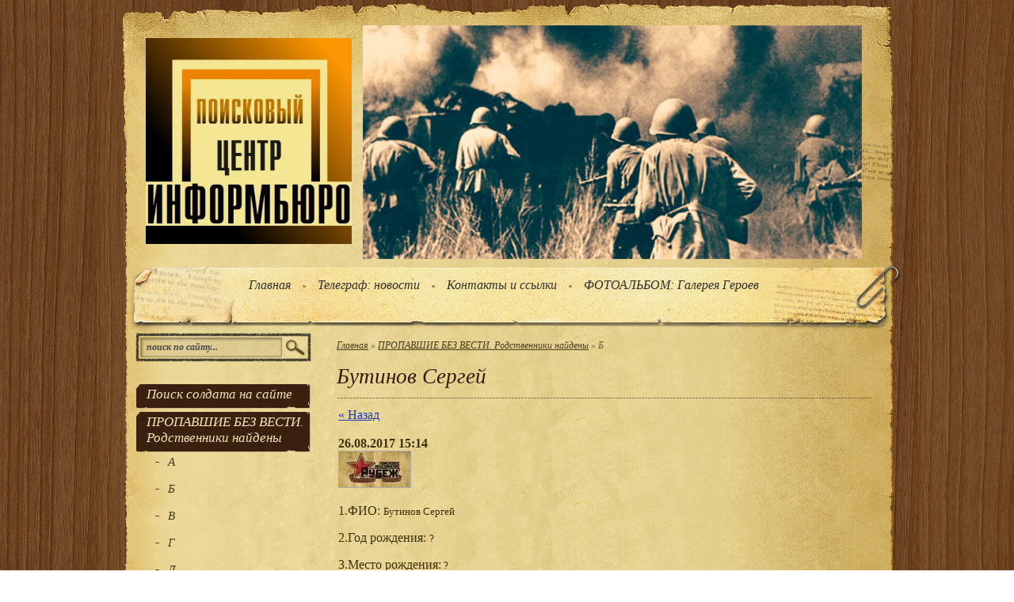

--- FILE ---
content_type: text/html; charset=utf-8
request_url: http://obd-memorial-2.ru/b?mode=view&post_id=163416
body_size: 6636
content:
                    
    
    
  <!doctype html>
<!--[if lt IE 7]> <html class="no-js lt-ie9 lt-ie8 lt-ie7" lang="ru"> <![endif]-->
<!--[if IE 7]>    <html class="no-js lt-ie9 lt-ie8" lang="ru"> <![endif]-->
<!--[if IE 8]>    <html class="no-js lt-ie9" lang="ru"> <![endif]-->
<!--[if gt IE 8]><!--> 
<html class="no-js" lang="ru"> <!--<![endif]-->
<head>
<link rel="icon" href="http://obd-memorial-2.ru/favicon.ico" type="image/x-icon" />
<link rel="shortcut icon" href="http://obd-memorial-2.ru/favicon.ico" type="image/x-icon" />
<meta name='wmail-verification' content='cc61f47fcb80f066' />
<meta name="google-site-verification" content="CGyOGpSDOtVQrBTfWaZI10NXD0AAW1jB8rtM9CL1TrI" />
<link rel="icon" href="http://obd-memorial-2.ru/favicon.ico" type="image/x-icon" />
<link rel="shortcut icon" href="http://obd-memorial-2.ru/favicon.ico" type="image/x-icon" />
<meta name="google-site-verification" content="8wBnDieqkMGTLXG1sSp7vPlZZ6b3UuHgxODDZAu2C-4" />
<meta name='wmail-verification' content='679b8ca0ca98d348' />
<meta name="robots" content="all"/>
<meta http-equiv="Content-Type" content="text/html; charset=UTF-8" />
<meta name="description" content="Бутинов Сергей Б " />
<meta name="keywords" content="Бутинов Сергей Б " />
<meta name="SKYPE_TOOLBAR" content="SKYPE_TOOLBAR_PARSER_COMPATIBLE" />
<title>Бутинов Сергей Б </title>
<link href="/t/v28/images/styles.css" rel="stylesheet" type="text/css" />
<script type="text/javascript" src="/t/v28/images/jquery-1.6.4.min.js"></script>

            <!-- 46b9544ffa2e5e73c3c971fe2ede35a5 -->
            <script src='/shared/s3/js/lang/ru.js'></script>
            <script src='/shared/s3/js/common.min.js'></script>
        <link rel='stylesheet' type='text/css' href='/shared/s3/css/calendar.css' /><link rel='stylesheet' type='text/css' href='/shared/highslide-4.1.13/highslide.min.css'/>
<script type='text/javascript' src='/shared/highslide-4.1.13/highslide.packed.js'></script>
<script type='text/javascript'>
hs.graphicsDir = '/shared/highslide-4.1.13/graphics/';
hs.outlineType = null;
hs.showCredits = false;
hs.lang={cssDirection:'ltr',loadingText:'Загрузка...',loadingTitle:'Кликните чтобы отменить',focusTitle:'Нажмите чтобы перенести вперёд',fullExpandTitle:'Увеличить',fullExpandText:'Полноэкранный',previousText:'Предыдущий',previousTitle:'Назад (стрелка влево)',nextText:'Далее',nextTitle:'Далее (стрелка вправо)',moveTitle:'Передвинуть',moveText:'Передвинуть',closeText:'Закрыть',closeTitle:'Закрыть (Esc)',resizeTitle:'Восстановить размер',playText:'Слайд-шоу',playTitle:'Слайд-шоу (пробел)',pauseText:'Пауза',pauseTitle:'Приостановить слайд-шоу (пробел)',number:'Изображение %1/%2',restoreTitle:'Нажмите чтобы посмотреть картинку, используйте мышь для перетаскивания. Используйте клавиши вперёд и назад'};</script>
<link rel="icon" href="/favicon.ico" type="image/x-icon">
<link rel="apple-touch-icon" href="/touch-icon-iphone.png">
<link rel="apple-touch-icon" sizes="76x76" href="/touch-icon-ipad.png">
<link rel="apple-touch-icon" sizes="120x120" href="/touch-icon-iphone-retina.png">
<link rel="apple-touch-icon" sizes="152x152" href="/touch-icon-ipad-retina.png">
<meta name="msapplication-TileImage" content="/touch-w8-mediumtile.png"/>
<meta name="msapplication-square70x70logo" content="/touch-w8-smalltile.png" />
<meta name="msapplication-square150x150logo" content="/touch-w8-mediumtile.png" />
<meta name="msapplication-wide310x150logo" content="/touch-w8-widetile.png" />
<meta name="msapplication-square310x310logo" content="/touch-w8-largetile.png" />
<link rel="canonical" href="http://obd-memorial-2.ru/b">
<script src="/t/v28/images/modernizr-2.5.3.min.js"></script>
<link href="/t/v28/images/styles_shop.css" rel="stylesheet" type="text/css" />
<link href="/t/v28/images/styles_dop.scss.css" rel="stylesheet" type="text/css" />
<script type="text/javascript" src="/t/v28/images/no_cookies.js"></script>
<script type="text/javascript" src="/shared/s3/js/shop_pack_3.js"> </script> 
<script type="text/javascript" src="/t/v28/images/shop_easing.js"></script>



<script type="text/javascript">
hs.captionId = 'the-caption';
hs.outlineType = 'rounded-white';
widgets.addOnloadEvent(function() {
hs.preloadImages(5);
});
</script>



</head>
<body>
<div id="site-wrap">
	<div class="site-in">
	<div class="site-in1"></div>
	<header class="site-header">
        <div class="site-logo">
        	<a href="http://obd-memorial-2.ru">
        		<img src="/d/logotip_informbyuro_3.jpg" alt="" />
        	</a>
        </div>
               <nav class="menu-top-wrap">
            <ul class="menu-top">
							<li><a href="/" ><span>Главная</span></a></li>
							<li><a href="/novosti-sluzhby" ><span>Телеграф: новости</span></a></li>
							<li><a href="/kontakty" ><span>Контакты и ссылки</span></a></li>
							<li><a href="/fotoalbom-galereya-geroev" target="_blank"><span>ФОТОАЛЬБОМ: Галерея Героев</span></a></li>
			           
           </ul>
        </nav>
	        </header>
    <div class="site-content-wrap">
        <div class="site-content-middle">
            <div class="site-content-middle-in">
                <div class="site-content-middle-in-2">
					                        <div class="site-path"><a href="/">Главная</a> &raquo; <a href="/nashi-soldaty-1">ПРОПАВШИЕ БЕЗ ВЕСТИ. Родственники найдены</a>  &raquo; Б</div>
                                        <h1>Бутинов Сергей</h1>
<table class="tab_null">
    <tr>
        <td class="td">
                                           <a href="javascript:history.go(-1)">&laquo; Назад</a><br /><br />
      <b>26.08.2017 15:14</b>                    <div class="art-tpl__thumb">
            <a class="highslide" href="/d/rubezh.jpg" onclick="return hs.expand(this);">              <img src="/thumb/2/7Grp1ffVAj5nwHSeNXxxmA/90r90/d/rubezh.jpg" alt="Бутинов Сергей" title="Бутинов Сергей" />
            </a>          </div>
                      <p><span style="font-family: times new roman,times,serif;">1.ФИО: </span><span style="font-size: 10pt;"><span style="font-family: arial black,avant garde;">Бутинов Сергей </span></span></p>

<p><span style="font-family: times new roman,times,serif;">2.Год рождения:</span><span style="font-family: arial black,avant garde;"> <font size="2">?</font></span></p>

<p><span style="font-family: times new roman,times,serif;">3.Место рождения:</span><span style="font-family: arial black,avant garde;"><span style="font-size: 10pt;"> ?</span></span></p>

<p>4.Место службы: <span style="font-size:10pt;"><span data-mega-font-name="arial_black" style="font-family:Arial Black,Avant Garde;">139 зсп, 32 сд. Погиб 26.02.1942 Московская обл., Уваровский р-н, западнее д.Ямы&nbsp;</span></span></p>

<p><span style="font-family: times new roman,times,serif;">5.Ссылка на ОБД:</span><a href="https://www.obd-memorial.ru/html/info.htm?id=63024390"><span style="font-size: 10pt;"><span style="font-family: arial black,avant garde;"><font color="#0066cc"> смотреть</font></span></span></a>&nbsp;<span style="font-family: arial black,avant garde;"><span style="font-size: 10pt;"> </span></span></p>

<p><span style="font-family: times new roman,times,serif;">6.Дата обнаружения останков:&nbsp;</span><span style="font-size: 10pt;"><span style="font-family: arial black,avant garde;">май 2017 г</span></span></p>

<p><span style="font-family: times new roman,times,serif;">7.Поисковой отряд (ПО):</span><span style="font-family: arial black,avant garde;"> <span style="font-size: 10pt;">РОО &quot;Поисковое объединение &quot;Рубеж&quot;</span></span></p>

<p><span style="font-family: times new roman,times,serif;">8.Ссылка на страницу ПО:</span><span style="font-family: arial black,avant garde;"> <span style="font-size: 10pt;"><a href="http://www.po-rubezh.ru/New/news_11_07_2017.shtml"><font color="#0066cc">смотреть</font></a></span></span></p>

<p><span style="font-family: times new roman,times,serif;">9.Место захоронения:</span><span style="font-family: arial black,avant garde;">&nbsp;&nbsp;<span style="font-size: 10pt;"> Можайский р-н, сп Семеновское, Мемориал Воинской Славы</span></span></p>
      <br clear="all" /><br />
             
                        </td>
                </tr>
</table>
</div>	
            </div>
        </div>
        <aside class="site-content-left">
			<div class="site-search-wr">
				<form class="search-form" action="/search" method="get">
				<input type="text" class="search-text" name="search" onblur="this.value=this.value==''?'поиск по сайту...':this.value" onfocus="this.value=this.value=='поиск по сайту...'?'':this.value;" value="поиск по сайту..." />
				<input class="search-button" type="submit" value="" />
				<re-captcha data-captcha="recaptcha"
     data-name="captcha"
     data-sitekey="6LddAuIZAAAAAAuuCT_s37EF11beyoreUVbJlVZM"
     data-lang="ru"
     data-rsize="invisible"
     data-type="image"
     data-theme="light"></re-captcha></form>
			</div>
			<nav class="menu-left-wrap">
			<ul class="menu-left">
												<li><a href="/poisk-soldata" target="_blank"><span>Поиск солдата на сайте</span></a>
																		</li>
															<li><a href="/nashi-soldaty-1" ><span>ПРОПАВШИЕ БЕЗ ВЕСТИ. Родственники найдены</span></a>
																		<ul>
												<li><a href="/a-1" >А</a>
																		</li>
															<li><a href="/b" >Б</a>
																		</li>
															<li><a href="/v-1" >В</a>
																		</li>
															<li><a href="/g-1" >Г</a>
																		</li>
															<li><a href="/d-1" >Д</a>
																		</li>
															<li><a href="/ye-1" >Е</a>
																		</li>
															<li><a href="/ye" >Е"</a>
																		</li>
															<li><a href="/zh" >Ж</a>
																		</li>
															<li><a href="/z-1" >З</a>
																		</li>
															<li><a href="/i" >И</a>
																		</li>
															<li><a href="/k" >К.</a>
																		</li>
															<li><a href="/l-1" >Л</a>
																		</li>
															<li><a href="/m" >М</a>
																		</li>
															<li><a href="/n" >Н</a>
																		</li>
															<li><a href="/o" >О</a>
																		</li>
															<li><a href="/p-2" >П</a>
																		</li>
															<li><a href="/r" >Р</a>
																		</li>
															<li><a href="/s-1" >С</a>
																		</li>
															<li><a href="/t" >Т</a>
																		</li>
															<li><a href="/u-1-1" >У</a>
																		</li>
															<li><a href="/f-1" >Ф</a>
																		</li>
															<li><a href="/c-1" >Ц</a>
																		</li>
															<li><a href="/h-1" >Х</a>
																		</li>
															<li><a href="/ch" >Ч</a>
																		</li>
															<li><a href="/sh" >Ш</a>
																		</li>
															<li><a href="/ya" >Я</a>
																		</li>
						</ul>
			</li>
															<li><a href="/proekt-ozhivshie-geroi" ><span>Проект "Ожившие Герои"</span></a>
												</li>
			</ul>
						</ul>
            </nav>
            
						<article class="edit-block-wrap">
				<div class="edit-name"></div>
				<div class="edit-body"><a href="https://vk.com/club156068959"><img alt="логотип В контакте" class="" height="90" src="/thumb/2/d-PrMJV4-UNPYWhJDZfTzQ/90r90/d/logotip_v_kontakte.jpg" style="border-width: 0" width="90" /></a></div>
			</article>
			        </aside>
    </div>
    </div>
	<div class="clear-footer"></div>
</div>

<footer class="site-footer">
		<div class="news-wrap">
		<div class="news-name">Новости</div>
						<div class="news-in three">
		<article class="news-body">
			<time class="news-date" datetime="2025-05-17 22:15:10">17.05.2025</time>
			<div class="news-title"><a href="/novosti-sluzhby?view=30858109">Служба Розыска ИНФОРМБЮРО нашла родственников  КОМИЧЕНКОВА Василия Ивановича</a></div>
			<div class="news-anonce"><p style="text-align: justify;"><strong><span style="font-size:12pt;"><span data-mega-font-name="georgia" style="font-family:Georgia,Times New Roman,Times,serif;">В 2023 году поисковым отрядом &quot;Орловский Рубеж&quot; при проведении поисковых&nbsp;работ в Глазуновском районе Орловской области были обнаружены останки солдата...</span></span></strong></p></div>
		</article>
		</div>
								<div class="news-in three">
		<article class="news-body">
			<time class="news-date" datetime="2025-05-17 20:26:12">17.05.2025</time>
			<div class="news-title"><a href="/novosti-sluzhby?view=30856509">Родственников СОЛОВЬЕВА Ивана Алексеевича нашла Служба Розыска ИНФОРМБЮРО.</a></div>
			<div class="news-anonce"><strong><span style="font-size:12pt;"><span data-mega-font-name="georgia" style="font-family:Georgia,Times New Roman,Times,serif;">Останки солдата найдены поисковым отрядом в&nbsp;районе д. Слизнево Наро-Фоминского р-на Московской обл.&nbsp; 7 октября 2023 г.</span></span></strong></div>
		</article>
		</div>
								<div class="news-in three">
		<article class="news-body">
			<time class="news-date" datetime="2025-05-17 20:08:30">17.05.2025</time>
			<div class="news-title"><a href="/novosti-sluzhby?view=30854709">Родственников БАУЛИНА Антона Ивановича нашла Служба Розыска ИНФОРМБЮРО.</a></div>
			<div class="news-anonce"><p><strong><span style="font-size:12pt;"><span data-mega-font-name="georgia" style="font-family:Georgia,Times New Roman,Times,serif;">На начало войны проживал в Ворошиловграде со своей семьей - женой Зинаидой и 16-летним сыном Михаилом. </span></span></strong></p></div>
		</article>
		</div>
													</div>
		
    <div class="site-name">&copy; 2017 - 2026 
</div>
	<div class="site-copyright"><span style='font-size:14px;' class='copyright'><!--noindex-->Сайт создан в: <span style="text-decoration:underline; cursor: pointer;" onclick="javascript:window.open('https://design.megagr'+'oup.ru/?utm_referrer='+location.hostname)" class="copyright">megagroup.ru</span><!--/noindex--></span></div>
    <div class="site-counters"><!-- Yandex.Metrika informer -->
<a href="http://metrika.yandex.ru/stat/?id=22163272&amp;from=informer"
target="_blank" rel="nofollow"><img src="//bs.yandex.ru/informer/22163272/3_0_F9D755FF_D9B735FF_0_pageviews"
style="width:88px; height:31px; border:0;" alt="Яндекс.Метрика" title="Яндекс.Метрика: данные за сегодня (просмотры, визиты и уникальные посетители)" /></a>
<!-- /Yandex.Metrika informer -->

<!-- Yandex.Metrika counter -->
<script type="text/javascript">
(function (d, w, c) {
    (w[c] = w[c] || []).push(function() {
        try {
            w.yaCounter22163272 = new Ya.Metrika({id:22163272,
                    webvisor:true,
                    clickmap:true,
                    trackLinks:true,
                    accurateTrackBounce:true});
        } catch(e) { }
    });

    var n = d.getElementsByTagName("script")[0],
        s = d.createElement("script"),
        f = function () { n.parentNode.insertBefore(s, n); };
    s.type = "text/javascript";
    s.async = true;
    s.src = (d.location.protocol == "https:" ? "https:" : "http:") + "//mc.yandex.ru/metrika/watch.js";

    if (w.opera == "[object Opera]") {
        d.addEventListener("DOMContentLoaded", f, false);
    } else { f(); }
})(document, window, "yandex_metrika_callbacks");
</script>
<noscript><div><img src="//mc.yandex.ru/watch/22163272" style="position:absolute; left:-9999px;" alt="" /></div></noscript>
<!-- /Yandex.Metrika counter -->

<!--LiveInternet counter--><script type="text/javascript">
document.write("<a href='//www.liveinternet.ru/click' "+
"target=_blank><img src='//counter.yadro.ru/hit?t52.5;r"+
escape(document.referrer)+((typeof(screen)=="undefined")?"":
";s"+screen.width+"*"+screen.height+"*"+(screen.colorDepth?
screen.colorDepth:screen.pixelDepth))+";u"+escape(document.URL)+
";"+Math.random()+
"' alt='' title='LiveInternet: показано число просмотров и"+
" посетителей за 24 часа' "+
"border='0' width='88' height='31'><\/a>")
</script><!--/LiveInternet-->
<!--__INFO2026-01-27 00:45:42INFO__-->
</div>
    <div class="soc-ico2">&nbsp; &nbsp; &nbsp; &nbsp; &nbsp; &nbsp; &nbsp; &nbsp; &nbsp;&nbsp;</div>
</footer>
<div class="bg-body"><img src="/t/v28/images/bg.jpg" alt="" /></div>
<!--A.V.-->

<!-- assets.bottom -->
<!-- </noscript></script></style> -->
<script src="/my/s3/js/site.min.js?1769494365" ></script>
<script src="/my/s3/js/site/defender.min.js?1769494365" ></script>
<script src="https://cp.onicon.ru/loader/59a7f39d286688c0788b456c.js" data-auto async></script>
<script >/*<![CDATA[*/
var megacounter_key="e8a5d93844681ea126b30567e7f12256";
(function(d){
    var s = d.createElement("script");
    s.src = "//counter.megagroup.ru/loader.js?"+new Date().getTime();
    s.async = true;
    d.getElementsByTagName("head")[0].appendChild(s);
})(document);
/*]]>*/</script>
<script >/*<![CDATA[*/
$ite.start({"sid":1763270,"vid":1773550,"aid":2089302,"stid":4,"cp":21,"active":true,"domain":"obd-memorial-2.ru","lang":"ru","trusted":false,"debug":false,"captcha":3});
/*]]>*/</script>
<!-- /assets.bottom -->
</body>
</html>

--- FILE ---
content_type: text/css
request_url: http://obd-memorial-2.ru/t/v28/images/styles.css
body_size: 4430
content:
@charset "utf-8";
/* CSS Document */
							
article, aside, details, figcaption, figure, footer, header, hgroup, nav, section { display: block; }
audio, canvas, video 															  { display: inline-block; }
.lt-ie8 audio, .lt-ie8 canvas, .lt-ie8 video									  { display:inline; min-height:0}
audio:not([controls]) 															  { display: none; }
[hidden] 																		  { display: none; }

html, body, div, span, h1, h2, h3, h4, h5, h6, p, em, strong, sub, sup, b, u, i, dl, dt, dd, ol, ul, li, form, label, tbody, tfoot, thead, tr, th, td, article, aside, canvas, details, figcaption, figure, footer, header, hgroup, menu, nav, section, summary, time, mark, audio, video {
			margin: 0;
			padding: 0;
			border: 0;
			outline: 0;
			background: transparent;
			font-size: 100%;
							}

img { padding: 0; outline: 0; background: transparent; font-size: 100%}

html 						{ font-size: 100%; overflow-y: scroll; height:100%; min-width:980px;}
html, button, input, select, textarea { font-family: sans-serif; color: #222; }
body 						{ margin:0; padding:0; height:100%; min-width:980px; background:; text-align: left; line-height: 1.25; color: #3d3106; font:normal 16px Georgia, "Times New Roman", Times, serif;}

a 							{ color: #1a3dc1;  margin: 0; padding: 0; font-size: 100%; background: transparent; text-decoration:underline;}
a:visited 					{ color: #1a3dc1; }
a:hover 					{ color: #1a3dc1; text-decoration:none }
a:focus						{ outline: thin dotted; }
a:hover, a:active 			{ outline: 0; }
abbr[title] 				{ border-bottom: 1px dotted; }
b, strong 					{ font-weight: bold; }
dfn 						{ font-style: italic; }
hr 							{ display: block; height: 1px; border: 0; border-top: 1px solid #ccc; margin: 1em 0; padding: 0; }
ins							{ background: #ff9; color: #000; text-decoration: none; }
mark 						{ background: #ff0; color: #000; font-style: italic; font-weight: bold; }
pre, code, kbd, samp 		{ font-family: monospace, serif; font-size: 1em; }
pre 						{ white-space: pre; white-space: pre-wrap;}

q 							{ quotes: none; }
q:before, q:after 			{ content: ""; content: none; }
small 						{ font-size: 85%; }
sub, sup 					{ font-size: 75%; line-height: 0; position: relative; vertical-align: baseline; }
sup 						{ top: -0.5em; }
sub 						{ bottom: -0.25em; }

p, pre, blockquote, dl      { margin: 1em 0;}

ul, ol						{ margin: 1em 0; padding: 0 0 0 40px; }
dd 							{ margin: 0 0 0 40px; }
nav ul, nav ol				{ list-style: none; list-style-image: none; margin: 0; padding: 0; }

/*img 						{ vertical-align: middle; }*/
svg:not(:root) 				{ overflow: hidden; }
figure 						{ margin: 0; }

form						{ margin: 0; }
fieldset 					{ border: 0; margin: 0; padding: 1em; border: 1px solid gray; }

label 						{ cursor: pointer; }
legend						{ border: 0; padding: 0; white-space: normal; }
.lt-ie8 legend 				{ margin-left:7px}
button, input, select, textarea { font-size: 100%; margin: 0; vertical-align: baseline; }
.lt-ie8 button, input, select, textarea{ vertical-align: middle;} 
button, input { line-height: normal; }
button, input[type="button"], input[type="reset"], input[type="submit"] { cursor: pointer; }
.lt-ie8 button, input[type="button"], input[type="reset"], input[type="submit"]{ overflow:visible;}
button[disabled], input[disabled] { cursor: default; }
input[type="checkbox"], input[type="radio"] { box-sizing: border-box; padding: 0;}
.lt-ie8 input[type="checkbox"], input[type="radio"] { width: 13px; height: 13px;}
textarea { overflow: auto; vertical-align: top; resize: vertical; }

h1,h2,h3,h4,h5,h6 { font-family:Georgia, "Times New Roman", Times, serif; color:#361706; font-weight:normal; font-style:italic;}
h1 { font-size: 27px; padding:0 0 12px 0; background:url(h1.png) 1px bottom no-repeat; margin:0 0 10px 0}
h2 { font-size: 25px; margin: .83em 0;}
h3 { font-size: 23px; margin: 1.0em 0;}
h4 { font-size: 21px; margin: 1.33em 0;}
h5 { font-size: 20px; margin: 1.5em 0;}
h6 { font-size: 19px; margin: 1.67em 0;}


.site-header a img {	border:none;}

.thumb		{color:#000000}

.YMaps { color:#000; }

.isearch, .button{ margin:0; padding:0; border:0; border-spacing:0; border-collapse:collapse; vertical-align:top}

.bg-body { position:fixed; top:0; left:0; right:0; bottom:0; width:100%; height:100%; z-index:-1;}
.bg-body img { width:100%; height:100%;}

/* MAIN
-------------------------------*/
#site-wrap { height:auto !important; height:100%; min-height:100%; position:relative; margin:0 auto -791px; background:url(wrap-bg.png) center top no-repeat; width:990px;}
	.site-in {min-height:800px;}
		.site-in1 {background:url(top-rep.png) center top repeat-y; position:absolute; left:0; top:269px; bottom:791px; width:990px;}
	.clear-footer { clear:both; height:300px;}



/* HEADER
-------------------------------*/
.site-header { height:229px; position:relative;}

	/* LOGO
	-------------------------------*/
	.site-logo{position:absolute; left:38px; top:61px;}

	/* PHONE
	-------------------------------*/
	.site-phone{ position:absolute; right:36px; top:33px; color:#242424; font:bold italic 16px Georgia, "Times New Roman", Times, serif;}
		.site-phone p { margin:0; padding:0;}
	
	/*	SOC-ICONS
	-------------------*/
	.soc-ico {position:absolute; right:38px; top:92px; text-align:right; top:110px;}
	.soc-ico p {margin:0; padding:0;}
	.soc-ico span {font:bold italic 14px Georgia, "Times New Roman", Times, serif; color:#443f2d; padding:4px 14px 0 0; display:inline-block; vertical-align:top;}
	.soc-ico span + span {padding:0;}

	
		/*	MENU-TOP
	--------------------------------------------*/
	.menu-top-wrap {padding:0; margin:0; position:absolute; left:3px; top:141px; background:url(menu-top-bg.png) 0 0 no-repeat; width:990px; height:92px; text-align:center; font-size:0;}
		.menu-top {padding:15px 106px 0px 88px; margin:0;}
			.menu-top li {display:inline-block; padding:0 6px 0 10px; background:url(mar-top.png) left center no-repeat;}
			.menu-top li:first-child {background:none;}
			.lt-ie8 .menu-top li {display:inline;}
				.menu-top li a {display:block; font:italic 16px Georgia, "Times New Roman", Times, serif; color:#303030; text-decoration:none; }
				.menu-top li a:hover {background:url(menu-top-l.png) left top no-repeat; color:#f6eed4; text-decoration:none;}
					.menu-top li a span {display:block; padding:1px 9px 3px 9px; }
					.menu-top li a:hover span {background:url(menu-top-r.png) right top no-repeat;}

		/*	CART
	--------------------------*/
	#cart {position:absolute; right:26px; top:202px;  padding:1px 0 0; margin:0; background:url(cart.png) left top no-repeat; width:179px; height:40px; z-index:99;}
		.cart-text { padding:0 0 10px 62px; font:bold 18px/17px Arial, Helvetica, sans-serif; margin-top:-7px;}
			.a {padding:0 0 0 0; margin:0 0 0 0px;}
			.cart-product {padding:0; margin:0px; font-size:12px;}
			#cart_total_amount {font-size:17px; padding:0;}
			#cart_total_amount span {font-size:12px;}			
			#cart_total{ color:#3d3106; font:bold 18px/17px Arial, Helvetica, sans-serif;}
			.cart-total-amount-money{ color:#3d3106; font:bold 16px Arial, Helvetica, sans-serif;}
			.order {display:block; padding:0;}
			.order a { color:#a71f2c; text-decoration:underline; font:bold 12px Arial, Helvetica, sans-serif;}
			.order a:hover {color:#a71f2c; text-decoration:none;}


/* CONTENT
-------------------------------*/
.site-content-wrap { width:100%; min-height:0; position:relative; z-index:5;}
	.site-content-wrap:after{ content:'.'; clear:both; height:0; visibility:hidden; display:block;}

	/* MIDDLE COLUMN
	-------------------------------*/
	.site-content-middle{ float:left; width:100%;}
		.site-content-middle-in{margin-left:247px; margin-right:0;}
			.site-content-middle-in-2{ padding:9px 35px 33px 33px; min-height: 450px;}
	
				/* SITE-PATH
				-------------------------------*/
				.site-path { color:#6c6240; font:italic 12px Georgia, "Times New Roman", Times, serif; padding:0 0 16px;}
					.site-path a { color:#473e21; text-decoration:underline;}
					.site-path a:hover {color:#473e21; text-decoration:none; }
	
	/* LEFT COLUMN
	-------------------------------*/
	.site-content-left{	width:221px; float:left; margin-left:-100%; padding:0 0 33px 26px;}

		/*SEARCH
	----------------------------------*/
	.site-search-wr {width:222px; height:37px; background:url(search.png) left top no-repeat; padding:0 0 0 0; margin:0 0 28px}
	.search-form {margin:0; padding:0;}
	.search-text {width:170px; height:37px; border:none; float:left; font:bold italic 12px/37px Georgia, "Times New Roman", Times, serif; color:#464545; background:transparent; padding:0 0 0 14px; outline:none;}
	.search-button {width:37px; height:37px; border:none; float:left; cursor:pointer; background:transparent; padding:0;}


		/* MENU-LEFT
	-------------------------------*/
	.menu-left-wrap {width:220px; margin:0 0 35px 1px; position:relative; z-index:10;}
		.menu-left {padding:0 0 0 0; margin:0;}
			.menu-left li {margin:0 0 4px; padding:0;}
				.menu-left li a {display:block; padding:0 0 0 0; background:url(menu-l-top.png) left top no-repeat; font:italic 17px Georgia, "Times New Roman", Times, serif; color:#f1e5b8; text-decoration:none;}
				.menu-left li a:hover {background:url(menu-l-hover-top.png) left top no-repeat; color:#f1e5b8; text-decoration:none;}
					.menu-left li a span {display:block; background:url(menu-l-bot.jpg) left bottom no-repeat; padding:3px 5px 8px 13px;}
					.menu-left li a:hover span {background:url(menu-l-hover-bot.jpg) left bottom no-repeat;}
					.menu-left ul {padding:0 0 0 24px;}
						.menu-left ul li{padding:4px 0 9px 0;}
							.menu-left ul li a{display:block; font:italic 15px Georgia, "Times New Roman", Times, serif; color:#473c1e; text-decoration:none; padding:0 0 0 16px; background:url(lv2.png) left center no-repeat}
							.menu-left ul li a:hover{background:url(lv2.png) left center no-repeat; color:#473c1e; text-decoration:underline;}

		/* KATEGORII
	-------------------------------*/
	.kat-wrap {width:220px; margin:0 0 35px 1px; position:relative; z-index:10;}
		.kat-name {font:italic 25px Georgia, "Times New Roman", Times, serif; color:#3d3106; padding:0 0 10px 10px;}
		.kategor {padding:0 0 0 0; margin:0;}
			.kategor li {margin:0 0 4px; padding:0;}
				.kategor li a {display:block; padding:0 0 0 0; background:url(menu-l-top.png) left top no-repeat; font:italic 17px Georgia, "Times New Roman", Times, serif; color:#f1e5b8; text-decoration:none;}
				.kategor li a:hover {background:url(menu-l-hover-top.png) left top no-repeat; color:#f1e5b8; text-decoration:none;}
					.kategor li a span {display:block; background:url(menu-l-bot.jpg) left bottom no-repeat; padding:3px 5px 8px 13px;}
					.kategor li a:hover span {background:url(menu-l-hover-bot.jpg) left bottom no-repeat;}
					.kategor ul {padding:0 0 0 24px;}
						.kategor ul li{padding:4px 0 9px 0;}
							.kategor ul li a{display:block; font:italic 15px Georgia, "Times New Roman", Times, serif; color:#473c1e; text-decoration:none; padding:0 0 0 16px; background:url(lv2.png) left center no-repeat}
							.kategor ul li a:hover{background:url(lv2.png) left center no-repeat; color:#473c1e; text-decoration:underline;}

	/* EDIT-BLOCK
	---------------------------------------*/
	.edit-block-wrap { margin:0 0 0 0; width:220px; padding:0; position:relative; z-index:10;}
		.edit-name {margin:0; font:bold italic 16px Georgia, "Times New Roman", Times, serif; color:#2d2403; background:url(ed-name.png) left bottom no-repeat; padding:3px 0 15px 14px; }
		.edit-body {padding:10px 10px 0 13px; font:italic 14px/16px Georgia, "Times New Roman", Times, serif; color:#2d2403;}
		.edit-body p {margin:0; padding:0;}


/* FOOTER
-------------------------------*/
.site-footer { height:791px; margin:0 auto; position:relative; background:url(footer-bg.png) center top no-repeat; width:990px; z-index:3;}


	
	/*	NEWS
	---------------------------------------------*/
	.news-wrap {width:680px; min-height:167px; margin:0 0 0 0; padding:12px 10px 15px 28px; background:url(news-bg.png) left top no-repeat; position:absolute;right:19px; top:475px; overflow:hidden;-webkit-background-size: 100% 100%;
	background-size: 100% 100%;}
		.news-name {font:bold italic 22px Georgia, "Times New Roman", Times, serif; color:#361706; padding:0 0 2px 3px; margin:0;}
		.news-in {width:100%; float:left;}
		.news-in.two {width:50%;}
		.news-in.three {width:33%;}
			.news-body {padding:0 5px 0 0;}
			.news-body p {margin:0; padding:0;}
				.news-date {font:bold italic 11px Georgia, "Times New Roman", Times, serif; color:#484337; padding:0; display:block;}
				.news-title {margin:0; padding:4px 0 0 0px; font-size:0;}
				.news-title a {font:bold italic 13px Georgia, "Times New Roman", Times, serif; color:#51250d; text-decoration:underline;}
				.news-title a:hover {color:#51250d; text-decoration:none;}
				.news-anonce {font:italic 12px Georgia, "Times New Roman", Times, serif; color:#403929; padding:8px 0 0 1px;}

	/* SITE-NAME
	-------------------------------*/
	.site-name{ position:absolute; left:41px; top:727px; color:#fff; font:italic 13px Georgia, "Times New Roman", Times, serif; background:url(mega.png) left top no-repeat; padding:2px 0 16px 43px;}
	
	/* COPYRIGHT
	-------------------------------*/
	.site-copyright{ position:absolute; left:84px; top:746px; color:#fff; font:italic 11px Georgia, "Times New Roman", Times, serif;}
		.site-copyright span{ font:italic 11px Georgia, "Times New Roman", Times, serif !important}
		.site-copyright a{color:#fff; text-decoration:underline;}
		.site-copyright a:hover{ color:#fff; text-decoration:none;}

	/* COUNTERS
	-------------------------------*/
	.site-counters{ position:absolute; right:39px; top:730px; text-align:center;}

	
	/*	SOC-ICONS
	-------------------*/
	.soc-ico2 {position:absolute; right:38px; top:485px; z-index:1000;}
	.soc-ico2 p {margin:0;}	

	
/* tables */

table.table0 { border-collapse:collapse;}
table.table0 td { padding:5px; border: none}


table.table1 { border-collapse:collapse;}
table.table1 tr:hover {background: #e0e0e0; }
/*table.table1 tr:hover{ color:#fff}
table.table1 tr:hover a{ color:#fff}*/
table.table1 td { padding:5px; border: 1px solid #7f7f7f;}


table.table2 { border-collapse:collapse;}
/*table.table2 tr + tr:hover{ color:#fff;}
table.table2 tr + tr:hover a{ color:#fff;}*/
table.table2 tr:hover {background: #e0e0e0}
table.table2 td { padding:5px; border: 1px solid #261001;}
table.table2 th { padding:8px 5px; border: 1px solid #261001; background:#e0e0e0; text-align:left;}
/*table.table2 th{ color:#fff}*/

/* GALLERY */

table.gallery {border-spacing:10px; border-collapse:separate;}
table.gallery td {background-color:#f0f0f0; text-align:center; padding:15px;}
table.gallery td img {}


.site-logo a {
    width: 260px !important;
    text-align: center !important;
    margin-top: 15px !important;
}
.site-logo a img {
    width: 260px !important;
}

--- FILE ---
content_type: text/css
request_url: http://obd-memorial-2.ru/t/v28/images/styles_dop.scss.css
body_size: 253
content:
/* begin 721 */
.site-header {
  background: url(head-pic.jpg) 87% 32px no-repeat;
  background-size: 630px auto;
  height: 420px; }

.menu-top-wrap {
  top: 335px; }

.site-logo {
  position: absolute;
  left: 39px;
  top: 33px; }
  .site-logo a {
    display: inline-block;
    width: 252px; }
    .site-logo a img {
      width: 100%; }
/* end 721 */


--- FILE ---
content_type: text/javascript
request_url: http://counter.megagroup.ru/e8a5d93844681ea126b30567e7f12256.js?r=&s=1280*720*24&u=http%3A%2F%2Fobd-memorial-2.ru%2Fb%3Fmode%3Dview%26post_id%3D163416&t=%D0%91%D1%83%D1%82%D0%B8%D0%BD%D0%BE%D0%B2%20%D0%A1%D0%B5%D1%80%D0%B3%D0%B5%D0%B9%20%D0%91&fv=0,0&en=1&rld=0&fr=0&callback=_sntnl1769514077878&1769514077878
body_size: 198
content:
//:1
_sntnl1769514077878({date:"Tue, 27 Jan 2026 11:41:17 GMT", res:"1"})